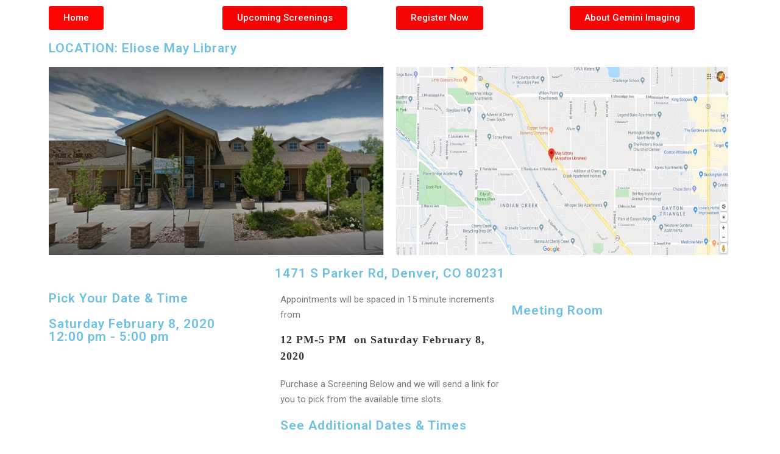

--- FILE ---
content_type: text/css
request_url: https://geminiimaging.net/wp-content/uploads/elementor/css/post-1412.css?ver=1677269077
body_size: 953
content:
.elementor-1412 .elementor-element.elementor-element-1903c67 .elementor-button{background-color:#FF0404;}.elementor-1412 .elementor-element.elementor-element-f9cc25a .elementor-button{background-color:#F70202;}.elementor-1412 .elementor-element.elementor-element-dc4b4c0 .elementor-button{background-color:#F50505;}.elementor-1412 .elementor-element.elementor-element-0953d71 .elementor-button{background-color:#F50505;}.elementor-1412 .elementor-element.elementor-element-aed6a70{text-align:center;}.elementor-1412 .elementor-element.elementor-element-5acb2a3 .elementor-testimonial-wrapper{text-align:center;}.elementor-1412 .elementor-element.elementor-element-8f90524{color:#F10606;}.elementor-1412 .elementor-element.elementor-element-1c118a4 > .elementor-widget-container{border-style:solid;}.elementor-1412 .elementor-element.elementor-element-6b1c148 > .elementor-widget-container{box-shadow:-22px 27px 10px 0px rgba(0,0,0,0.5);}.elementor-1412 .elementor-element.elementor-element-4860f51 > .elementor-widget-container{border-style:solid;}

--- FILE ---
content_type: text/css
request_url: https://geminiimaging.net/wp-content/themes/Gemini-Imaging-Group/style.css?ver=4.20.0
body_size: 39769
content:
/* 
 Theme Name:   Gemini Imaging Group
 Theme URI:    
 Description:  Developed By Martiel Beatty
 Author:       MB2DevAdmin
 Author URI:   https://martielbeatty.com
 Template:     Divi
 Version:      2.0.1
 License:      GNU General Public License v2 or later
 License URI:  http://www.gnu.org/licenses/gpl-2.0.html

 /* == JBK ==
--------------------------------------------*/
:root {
--black:black;
--red:red;
--red-1:#ca2f17;
  }


  body {
    /*overflow-x: hidden;*/
    font-size: 15px!important;
    font-family: AvenirLTStdLight;
   }

/* SCROLLBAR */
body::-webkit-scrollbar-track
{
  -webkit-box-shadow: inset 0 0 6px rgba(0,0,0,0.3);
  background-color: #F5F5F5;
}
body::-webkit-scrollbar
{
  width: 4px;
  background-color: #F5F5F5;
  
}
body::-webkit-scrollbar-thumb
{
  background-color: #000000;
  min-height: 200px;
}
body::-webkit-scrollbar-thumb:hover {background-color: #ca2f17 !important;}
/* END SCROLLBAR */


.padd-null {
    padding: 0!important;
}

.marg-null {
    margin: 0!important;
}


.padd-bottom-null {
    padding-bottom:0!important;
   }

h1, h2, h3, h4, h5, h6 {
    clear: both;
    font-family: Lora;
    margin: 0 0 20px;
    line-height: 1.5;
    padding: 0;
}


h1 {font-size: 64px; line-height: 74px;}
h1, h2, h3 {letter-spacing: 0;}
h1, h2, h3 {letter-spacing: 2px; font-weight: 700;}


/*Menu*/
#top-menu li {
       
    padding-right: 25px;
    /*margin-bottom: 22px;*/
}


#top-menu .current-menu-item a{
-webkit-box-shadow: 0 -3px 0 0 #012f70 inset;
		box-shadow: 0 -3px 0 0 #012f70 inset;   
		  	color: #444;   
}

.et_menu_container {
   /* max-width: 78%!important;*/
}
#top-menu a {
		
		color: #444;     
		display: block;
		position: relative;
		text-transform: uppercase;
		font-weight: 700;     
		padding: 0;     
		outline: none; 
		text-decoration: none;     
		line-height: 55px; 
		font-size: 14px; 
		font-family: Lora;
		    margin-bottom: 20px;
}


/*Sub Menu*/

.nav li ul {
    padding: 0px 0!important;
}


.sub-menu,#top-menu li li {
	padding: 0!important;
}
#top-menu li li a {
    width: 240px;
    padding: 0px 15px;
    margin-bottom: 0;
}

.logo_container a {
    box-shadow: none!important;
}

.et_header_style_left #et-top-navigation nav>ul>li>a, 
.et_header_style_split #et-top-navigation nav>ul>li>a {
    padding-bottom: 0px;
}


.homepage-wrapper-1 {  }

.homepage-wrapper-1 .et_pb_column:last-child {

    padding: 50px;
    background: #cc2412;
    color: white;
}

.homepage-wrapper-1 .et_pb_column  h1, 
.homepage-wrapper-2 .et_pb_column  h1,
.homepage-wrapper-4 .et_pb_column  h1,
.web-based-log-in-wrapper .et_pb_column  h1
{
    font-size: 60px;
    margin: 0 0 13px; color: #fff; line-height: 1.15;
}


.homepage-wrapper-1 .et_pb_column h4, 
.homepage-wrapper-1 .et_pb_column p,

.homepage-wrapper-2 .et_pb_column h4, 
.homepage-wrapper-2 .et_pb_column p,

.homepage-wrapper-4 h4,
.homepage-wrapper-4 p,

.homepage-wrapper-9 p

{
		margin: 0 0 14px;
		font-size: 20px;
		line-height: 1.55;
		font-family: Lato;
		color: white;
}

 .homepage-wrapper-1 .et_pb_column:first-child{
    background: url(https://geminiimaging.net/wp-content/uploads/2018/09/160714145818117.jpg);
    background-repeat: no-repeat;
    background-size: cover;
        background-position: center;

}


.homepage-wrapper-2 .et_pb_column:first-child {
    padding: 50px;
       background-color: rgba(201, 82, 64, 1);
    color: white;
}


 .homepage-wrapper-2 .et_pb_column:last-child{
    background: url(https://geminiimaging.net/wp-content/uploads/2018/10/services-1-1.jpg);
    background-repeat: no-repeat;
        background-size: cover;
        background-position: center;
}

.homepage-wrapper-2 .et_pb_column h1:after {
-webkit-box-shadow: 0 2px 0 0 #fff inset;
    box-shadow: 0 2px 0 0 #fff inset;
    content: '';
    clear: both;
    width: 60px;
    display: table;
    height: 4px;
    line-height: 2px;
    overflow: hidden;
    top: 0;
}
.homepage-wrapper-2 .et_pb_column h1 {
	    padding-bottom: 2px;
}

/*Buttons*/
/* Buttons */

.btBtn  {
	cursor: pointer;
    display: inline-block;
	font-weight: 700;
	letter-spacing: 1px;
	font-size: 12px;
    position: relative;
	padding: 10px;
	line-height: 1;
	transition: all 500ms ease;
	.btIco .btIcoHolder em, button {
		transition: all 500ms ease;
		font-size: inherit;
		line-height:inherit;
	}
	.btIco {
		display: inline-block;
	}
	.btnInnerText {
		display: inline-block;
		font-size: inherit;
		line-height:inherit;
	}
}

.btBtn.btnFullWidth .btnInnerText {
	float: none;
}

.btBtn.btnRightPosition {
	.btIco {
		float: right;
		margin-left: 10px;
	}
}

.btBtn.btnLeftPosition{
	.btIco {
		float: left;
		margin-right: 10px;
	} 
	.btnInnerText {
		float: right;
	}
}

.btBtn.btnRightPosition .btIco:before, .btBtn.btnLeftPosition .btIco:before {
    border-radius: 0;
}

.btTextCenter .btBtn.btnFullWidth, .btTextLeft .btBtn.btnFullWidth, .btTextLeft .btBtn.btnFullWidth {
    margin: 0 0 20px;
}

.btnExtraSmall {
	font-size: 11px;
	padding: 10px 20px;
	text-transform: uppercase;
}

.btnSmall {
	font-size: 12px;
	padding: 13px 26px;
	text-transform: uppercase;
}

.btnMedium {
	font-size: 14px;
	padding: 15px 30px;
}

.btnBig {
	font-size: 16px;
	padding: 20px 40px;
}



.btnNormalWidth {
	display: inline-block;
}

.btnFullWidth {
	width: 100%;
}

.btTextLeft .btBtn:not(.btnFullWidth) {
	margin-right: 15px;
}

.btTextRight .btBtn:not(.btnFullWidth) {
	margin-left: 15px;
}

.btTextCenter .btBtn {
	margin-left: 15px;
	margin-right: 15px;
}
.btDarkSkin a, .btLightSkin .btDarkSkin a {
    color: #fff;
}

.btnFilledStyle.btnAccentColor, .btnOutlineStyle.btnAccentColor:hover {
    background-color: #012f70;
    border: 2px solid #012f70;
}

.btnWhitebg {
    background-color: white!important;
}
.btnWhitebg  span {
    color: black!important;
}

.btnFilledStyle.btnAccentColor span, .btnOutlineStyle.btnAccentColor:hover span, .btnFilledStyle.btnAccentColor span:before, .btnOutlineStyle.btnAccentColor:hover span:before, .btnFilledStyle.btnAccentColor a, .btnOutlineStyle.btnAccentColor:hover a, .btnFilledStyle.btnAccentColor .btIco a:before, .btnOutlineStyle.btnAccentColor:hover .btIco a:before, .btnFilledStyle.btnAccentColor button, .btnOutlineStyle.btnAccentColor:hover button {
    color: #fff !important;
}
.btBtn .btnInnerText {
    display: inline-block;
    font-size: inherit;
    line-height: inherit;
        color: white;
}



.btnFilledStyle.btnAlternateColor, .btnOutlineStyle.btnAlternateColor:hover {
    background-color: #cc2412;
    border: 2px solid #cc2412;
}



body {
    font-family: Lato;
    font-size: 13px;
    font-weight: 400;
    line-height: 1.7;
    background-size: cover;
    background-attachment: fixed;
}


/*Four Column*/

.homepage-wrapper-3 h4{
	letter-spacing: 1px;
	margin: 0 0 16px;     
	font-size: 25px; 
	font-family: Lato;
	line-height: 1.55;
	clear: both;
	color: #fff;
}

.homepage-wrapper-3 p{
    text-align: left;
        color: #fff;
        font-size: 13px;
}

.homepage-wrapper-3 .et_pb_column,
.homepage-wrapper-4 .et_pb_column{
    padding: 0 45px;
}

.homepage-wrapper-3 .et_pb_column:before {
    /* display: block; */
    position: absolute;
    line-height: inherit;
    left: 14%;
    top: -32px;
    /* bottom: 0; */
    /* right: 0; */
    text-align: center;
    /* color: inherit; */
    /* z-index: 1; */
    -webkit-transition: all 400ms ease;
    -moz-transition: all 400ms ease;
    transition: all 400ms ease;
    -webkit-transform-style: preserve-3d;
    -moz-transform-style: preserve-3d;
    -ms-transform-style: preserve-3d;
    transform-style: preserve-3d;
    -webkit-transform: translate3d(.001em,.001em,0);
    -moz-transform: translate3d(.001em,.001em,0);
    -ms-transform: translate3d(.001em,.001em,0);
    transform: translate3d(.001em,.001em,0);
    color: #fff;
    font-size: 40px;
    /* color: #012f70; */
    font-family: "Font Awesome 5 Free";
    content: "\f530";
    background: #cc2412;
    width: 80px;
    height: 80px;
    font-weight: 600;
    border-radius: 50%;
    line-height: 80px;
}

.homepage-wrapper-4 h1,
.homepage-wrapper-4 p {color: #444!important;}

.homepage-wrapper-4 p { padding: 0!important;     font-size: 22px;}


.homepage-wrapper-4 .et_pb_column:last-child {
   /* background: url(https://geminiimaging.net/wp-content/uploads/2016/03/people-1.jpg);*/
    background-repeat: no-repeat;
    background-size: cover;
     display: flex; 
     align-items: center; 
     align-content: center; 
     text-align: center; 
    /* border: solid red 1px; */
    background-size: cover;
    background-position: center;
    padding: 0!important;
}

.homepage-wrapper-4 h1:before{
content: '';
    width: 60px;
    display: table;
    height: 3px;
    line-height: 2px;
    overflow: hidden;
    -webkit-box-shadow: 0 2px 0 0 #012f70 inset;
    box-shadow: 0 2px 0 0 #012f70 inset;
    text-align: left;
    margin: 0;
    padding-bottom: 18px;
}


.homepage-wrapper-4 ul {
padding: 0;
overflow: hidden;
}

.homepage-wrapper-4 ul li {
    width: 50%;
    float: left;
    display: inline;
    line-height: 80px;

}
.homepage-wrapper-4 ul li i{
    font-size: 33px;
    line-height: 41px;
    color: #012f70;
    margin-right: 0.3em;
}
.homepage-wrapper-4 ul li span {
    font-size: 16px;
    margin: 0 0 10px;
    line-height: 1.35;
    clear: none;
    font-family: Lora;
    font-weight: 600;
    letter-spacing: 0;
    top: -5px;
    position: relative;

}

.homepage-wrapper-4 .et_pb_column:last-child .et_pb_code_inner {
    position: absolute;
    left: 33%;
}

.homepage-wrapper-5 {

}

.homepage-wrapper-5 .et_pb_column {
    padding: 20px 30px 80px;
}


.homepage-wrapper-5 p{
    font-size: 26px;
    color: white;
    margin-bottom: 15px;
    height: 125px;
}


/*Map*/

.btGoogleMapsWrap {
/*	width: 325px;*/
	width: 30%;
	padding: 0 25px;
	position: relative;
	-webkit-transition: all 300ms ease;
	-moz-transition: all 300ms ease;
	transition: all 300ms ease;
	background: #c94632;
	color: #fff;
	position: absolute;
	top: -632px;
	bottom: 0;
	left:0;
	/*left: 9%;*/
}
.btWorkingHoursInnerRow {
    padding: 16px 0 22px;
}

.btGoogleMapsWrap .btWorkingHoursInnerRow:first-child {
    border-top: none;
}

.btWorkingHoursInnerTitle {
    font-weight: 700;
    text-transform: uppercase;
    width: 45%;
}

.btWorkingHoursInnerContent {
    font-weight: 300;
    width: 55%;
}
.btWorkingHoursInnerTitle, .btWorkingHoursInnerContent {
    float: left;
    line-height: 1.2;
    text-align: left;
}

.homepage-wrapper-6 {
	    position: relative;
}

.homepage-wrapper-6 h3{
    color: white;
    padding: 30px 0 0px;
    font-size: 25px;
    text-align: center;
}

.btWorkingHoursInnerRow {
    border-top: 1px solid rgba(255,255,255,.1);
}

.btWorkingHoursInnerRow:first-child {
    border-top: none;
}

.homepage-wrapper-6 .cnt-address {
    height: 100%;
    margin-left: 50px;
    color: white!important;
}

.homepage-wrapper-6 .btWorkingHoursInner {
	margin-bottom: 25px;
}

.homepage-wrapper-6 i {
	    font-size: 38px;
    float: left;
}

/*.homepage-wrapper-6 {
    height: 100%;
    margin-left: 50px;
}*/

.homepage-wrapper-6 .et_pb_map {
     height: 631px;
}

.homepage-wrapper-6 .cnt-info-wrapper {
	    overflow: hidden;
    padding: 20px 0 12px;
}
.cnt-info-wrapper a {
    color: white!important;
}


#footer-bottom {
    padding: 15px 0 5px;
    background-color: #1f1f1f;
    background-color: rgba(0,0,0,.32);
    background: #cc2412!Important;
    border-top: #c95240 4px solid;
    
}

#footer-info {
color: white!important;
}


.homepage-wrapper-8{
    background: #1d1f27;
}
.homepage-wrapper-8 ul li a {
    color: white;
}
.homepage-wrapper-8 ul {
    list-style: none;
    font-weight: bold;
    text-decoration: underline;
    padding-left: 0;
}


.homepage-wrapper-8 input[type="text"]

{
background-color: rgba(255,255,255,.075);
    padding: 0 10px;
    height: 42px;
    width: 86%;
    display: block;
    color: #fff;
    font-family: Lora;
    line-height: 44px;
    font-weight: 300;
    border: none;
    box-shadow: 0 0 0 2px transparent inset;
    outline: none;
    font: inherit;
    background: rgba(255,255,255,.075);
    font-size: 15px;
    float: left;
}


 .homepage-wrapper-8 button{
width: 42px;
    height: 42px;
    background: #012f70;
    border: 0;
    float: right;
    /* margin: -42px -42px 0 0; */
    cursor: pointer;
}

 .homepage-wrapper-8 button:before {
    font-family: "Font Awesome 5 Free";
    content: "\f002";
    display: inline-block;
    color: #FFF;
    font-weight: 900;
}

 .homepage-wrapper-8  h4 {
    margin: 0 0 17px;
    font-weight: 400;
    font-size: 20px;
    line-height: 1.3;
    font-family: Lato;
    color: white;
}

 .homepage-wrapper-8 h4:after {

    content: ' ';
    clear: both;
    width: 30px;
    display: block;
    height: 2px;
    margin: 10px 0 0;
    background-color: #012f70;
}




#footer-info a {
    color: white;
    text-decoration: underline;
}


.homepage-wrapper-9 .et_pb_column:first-child {
    /*background: url(https://geminiimaging.net/wp-content/uploads/2018/09/growth-concept.jpg);*/
    background: url(https://geminiimaging.net/wp-content/uploads/2018/09/Grow-your-practice.png);
    background-repeat: no-repeat;
    /*background-size: cover;*/
    /* display: flex; */
    /* align-items: center; */
    /* align-content: center; */
    /* text-align: center; */
    /* border: solid red 1px; */
/*    background-size: 100% 100%;
    background-position: center;*/
        /*background-position: center;*/
    background-size: contain;
    background-repeat: no-repeat;


}

.homepage-wrapper-9 p,
.contact-us-form-wrapper p{
    color: #222;
    font-size: 18px;
}

.homepage-wrapper-9 h2,
.contact-us-form-wrapper h2{
    font-size: 35px;
    margin: 0 0 30px;
    letter-spacing: 0;
    line-height: 1.15;
    color: #222;
}

 .homepage-wrapper-9 .et_pb_column:last-child,
 .contact-us-form-wrapper .et_pb_column:first-child{
    padding: 50px 30px;
}

 .homepage-wrapper-9 input[type="text"],
 .homepage-wrapper-9 input[type="email"],
 .homepage-wrapper-9 input[type="number"],
 .homepage-wrapper-9 textarea,

 .contact-us-form-wrapper input[type="text"],
 .contact-us-form-wrapper input[type="email"],
 .contact-us-form-wrapper input[type="number"],
 .contact-us-form-wrapper textarea
 {
background-color: rgba(0,0,0,.07)!important;
    padding: 15px 20px!important;
    height: 44px;
    width: 100%!important;
    display: block!important;
    font-family: Lora!important;
    font-size: 15px!important;
    line-height: initial;
    font-weight: 300!important;
    border: none!important;
    -webkit-box-shadow: 0 0 0 2px transparent inset!important;
    box-shadow: 0 0 0 2px transparent inset!important;
    -webkit-appearance: none!important;
    border-radius: 0!important;
 }

  #CF5b98d0329147b_1-row-1{
    margin-top: 23px;
}



    .homepage-wrapper-9 h2:after { 
        content: ' ';
    clear: both;
    width: 60px;
    display: block;
    height: 2px;
    margin: 10px 0 0;
    background-color: #012f70;}


.contact-us-form-wrapper h2:after { 
        content: ' ';
    clear: both;
    width: 60px;
    display: block;
    height: 2px;
    margin: 10px 0 0;
    background-color: #cc2412;}




      .homepage-wrapper-9 .btn-default,
      .contact-us-form-wrapper .btn-default  {
    cursor: pointer!important;
    display: block!important;
    padding: 1.1em 2.5em!important;
    border: none!important;
    font-size: 14px!important;
    line-height: 1!important;
    width: auto!important;
    font-weight: 700!important;
    text-transform: uppercase!important;
    color: #fff!important;
    background-color: #012f70!important;
    -webkit-transition: all 300ms ease!important;
    -moz-transition: all 300ms ease!important;
    transition: all 300ms ease!important;
    width: 100%!important;
}


.parsley-required {
    display: none;
}

  .homepage-wrapper-9 .caldera-grid label {
  	font-size: 13px;
  }


  .topBar {
    font-size: 12px;
    line-height: 43px;
    border-bottom: solid rgba(0,0,0,.1) 1px;
}

.topBar a {
    overflow: hidden;
    color: #012f70;
    margin-right: 15px;
}

.topBar i{
    color: #012f70;
    font-size: 17px;
    margin-right: 4px;
}
.topBar img {
width: 7%;
    position: relative;
    top: 9px;
}
 .btIconWidgetIcon{
    float: right;
    position: relative;
    top: 7px;
}
.btIconWidgetIcon i{
    color:rgba(68,68,68,.5);
}


.btIconWidgetIcon a{

    margin-right: 12px;
}

.et_header_style_split #et-top-navigation {
        padding-top: 21px;
}

/*#logo {
        width: 100%;
}*/

.homepage-wrapper-4 .et_pb_column_1_2:first-child{
    display: flex;
    flex-wrap: wrap;
    align-items: center;
    align-content: center;
}




/*Contact Page*/
.contact-us-form-wrapper {

}
.contact-us-form-wrapper .et_pb_column:last-child
{
background: url(https://geminiimaging.net/wp-content/uploads/2018/10/carotid-ultrasound.jpg);
    background-repeat: no-repeat;
    background-position: center;
    background-size: cover;
}

.contact-us-wrapper-1 h1 {
    font-size: 60px;
    margin: 0 0 13px;
    color: white;
}


.contact-us-wrapper-1 .et_pb_column:first-child{
    background-color: rgba(204, 36, 18, 1);
    color: white;     padding: 0 30px;
}

.contact-us-wrapper-1 .et_pb_column:last-child{
    background-color: rgba(201, 82, 64, 1);
     color: white;     padding: 0 30px;
}

.contact-us-wrapper-1 h1:after {
    content: '';
    clear: both;
    width: 60px;
    display: table;
    height: 2px;
    line-height: 2px;
    overflow: hidden;
    box-shadow: 0 2px 0 0 #444 inset;
    margin-top: 7px;
    }

.contact-us-wrapper-1 p {
margin: 0 0 16px;
font-size: 20px;
    font-family: Lato;
    line-height: 1.55;
    clear: both;
    color: white
}


    .contact-us-wrapper-1  {color: #fff;
        font-size: 41px;
    line-height: 41px;
}


 .contact-us-wrapper-1  h4{
        font-size: 14px;
        font-weight: bold;
    margin: 0 0 10px; line-height: 1.35; color: #fff;     font-family: Lora;
    }

.contact-us-wrapper-1 .title {

    margin-left: 13px
}

.contact-us-wrapper-1 .title,
.contact-us-wrapper-1 span
 {
    float: left;
}

.contact-us-wrapper-1 .sTxt {

    
    display: block;
    float: left;
    padding: 12px;
    width: 33%; 
}


/*END*/



#main-header .container {    width: 100%!important;}





/*Testimonial*/

.testimonial-wrapper h2 {
        font-size: 35px;
    margin: 0 0 5px;
    letter-spacing: 0;     clear: both;
    font-family: Lora;
}
 
 .testimonial-wrapper h3{
    margin: 0 0 14px;
    font-size: 18px;
        font-family: Lato;
    
    line-height: 1.55;
    clear: both;
 }

.testimonial-icons-wrapper .circle {
    border-radius: 50%;
    display: inline-block;
    text-align: center;
    vertical-align: middle;
    -webkit-transition: all .3s ease;
    -moz-transition: all .3s ease;
    transition: all .3s ease;
    font-weight: 400;
    /* -webkit-transform: rotate3d(0,0,1,50deg); */
   /* -moz-transform: rotate3d(0,0,1,50deg);
    -ms-transform: rotate3d(0,0,1,50deg);*/
    /* transform: rotate3d(0,0,1,50deg); */
    background: #012f70;
    overflow: hidden;
    width: 80px;
    height: 80px;
    text-align: center;
    line-height: 95px;
 }

 .testimonial-icons-wrapper i {
    font-size: 38px;
    color: #fff;
    line-height: 78px;
 }

 .testimonial-icons-wrapper .circle:hover 
{
    background: white;
    border: solid #0cb8b6 1px ;
    
}

 .testimonial-icons-wrapper .circle:hover i{
    color: #012f70;
 }

.aboutus-wrapper .et_pb_column:first-child{
background-color: rgba(204, 36, 18, 1)!important;
}

.aboutus-wrapper .et_pb_column:last-child {
   background: url(https://geminiimaging.net/wp-content/uploads/2018/10/455248031.jpeg)!important;

    background-repeat: no-repeat;
    background-size: cover!important;
    background-position: center;
}

.aboutus-column-wrapper .et_pb_column:before 
{
    background: #012f70!important;
}

.aboutus-column-wrapper .btWorkingHoursInnerTitle, 
.aboutus-column-wrapper .btWorkingHoursInnerContent {
    color: white!important;
}

.homepage-wrapper-3 .et_pb_column:nth-child(1):before {
    content: "\f530";
}
.homepage-wrapper-3 .et_pb_column:nth-child(2):before {
        content: "\f0c2";
}
.homepage-wrapper-3 .et_pb_column:nth-child(3):before {
       content: "\f086"; 
}
.homepage-wrapper-3 .et_pb_column:nth-child(4):before {
     content: "\f017";   
}

/*Services*/

.service-wrapper-1 .et_pb_column:first-child{
background-color: rgba(204, 36, 18, 1)!important;
}

.service-wrapper-1 .et_pb_column:last-child {
background: url(https://geminiimaging.net/wp-content/uploads/2018/10/hero-landscape-visiting-doctors_getty.jpeg)!important;
background-repeat: no-repeat;
/*background-size: 100% 100%!important;*/
    background-size: cover;
    background-position: center!important;
    background-attachment: scroll;
}


/*Service Page */
/*Icon Setting*/
.service-wrapper h1 {font-size: 58px!important; line-height: 74px;}
.service-wrapper .circle{width: 120px; height: 120px; line-height: 148px;}
.service-wrapper i {font-size: 59px; color: #fff;}
.service-wrapper .et_pb_code_inner{margin-bottom: 15px;}
.service-wrapper strong{font-size: 21px;}

/*Page Code*/

.service-wrapper-2 .et_pb_column  h1 {color: white;}
.service-wrapper-2 .et_pb_column:first-child {
background:url(https://geminiimaging.net/wp-content/uploads/2018/10/medical_medicalproducts_ultrasound_1.jpg);
background-repeat: no-repeat; 

/*    background-size: cover;
    background-position: center;
    background-attachment: scroll;*/

        background-size: cover;
    background-position: center!important;
 }


.service-wrapper-2 .et_pb_column:last-child {background-color: rgba(201, 82, 64, 1); padding: 50px;
   color: white;
}

.service-wrapper-3 .et_pb_column:last-child { background: 
url(https://geminiimaging.net/wp-content/uploads/2018/10/Best-Mobile-Ultrasound-Technician.jpg); 
background-repeat: no-repeat; 

        background-size: cover;
    background-position: center!important;


}
.service-wrapper-3 .et_pb_column:first-child{    padding: 50px;}




.service-wrapper-4 .et_pb_column  h1 {color: white;}
.service-wrapper-4 .et_pb_column:first-child {
background:url(https://geminiimaging.net/wp-content/uploads/2018/10/medicalbilling.jpg);
background-repeat: no-repeat;         background-size: cover;
    background-position: center!important; }
.service-wrapper-4 .et_pb_column:last-child {background-color: rgba(204, 36, 18, 1); padding: 50px;
   color: white;
}



.service-wrapper-5 .et_pb_column:last-child { background: 
url(https://geminiimaging.net/wp-content/uploads/2018/10/ultrasound-equipment-in-blue-room.jpg);
background-repeat: no-repeat;
        background-size: cover;
    background-position: center!important;
    }

.service-wrapper-5 .et_pb_column:first-child{    padding: 50px;}


/*Our Team*/
/*Icons Code*/
.ourteam-wrapper .circle{    width: 42px;    height: 42px;    line-height: 27px;}
.ourteam-wrapper i {font-size: 21px;    color: #fff;    line-height: 42px}
.ourteam-wrapper .et_pb_code_inner{margin-bottom: 25px;}

/*Common Code*/
.ourteam-wrapper h2{ font-size: 35px; margin: 0 0 12px; letter-spacing: 0; } 
.ourteam-wrapper h4{    font-size: 18px;}
.ourteam-wrapper p {font-family: Lato; line-height: 1.55;  font-size: 19px;}
.ourteam-wrapper .et_pb_column{padding: 50px;}
.ourteam-wrapper h2, .ourteam-wrapper h4 {color: white;}

/*Wrapper Started*/


.ourteam-wrapper-1 .et_pb_column:last-child { 
background: url(https://geminiimaging.net/wp-content/uploads/2018/10/how-to-win-a-game-of-chess-in-two-moves.jpg);
background-repeat: no-repeat; 
background-size: cover;
    background-position: center;}
.ourteam-wrapper-1 .et_pb_column:first-child {
    background-color: rgba(204, 36, 18, 1); color: white;
}




.ourteam-wrapper-2 .et_pb_column:first-child { 
background: url(https://geminiimaging.net/wp-content/uploads/2018/10/Echocardiography-cardiac-ultraound.jpg);  
background-repeat: no-repeat; 
background-size: cover;
    background-position: center;
}
.ourteam-wrapper-2 .et_pb_column:last-child {
background-color: rgba(201, 82, 64, 1); color: white;
}


.ourteam-wrapper-3 .et_pb_column:last-child { 
background: url(https://geminiimaging.net/wp-content/uploads/2018/10/12240537-ultrasound.png);
background-repeat: no-repeat; 
background-size: cover;
    background-position: center;}
.ourteam-wrapper-3 .et_pb_column:first-child {
    background-color: rgba(204, 36, 18, 1); color: white;
}



.ourteam-wrapper-4 .et_pb_column:first-child { 
background: url(https://geminiimaging.net/wp-content/uploads/2018/10/work_team.jpg);
background-repeat: no-repeat; 
background-size: cover;
    background-position: center;
}
.ourteam-wrapper-4 .et_pb_column:last-child {
background-color: rgba(201, 82, 64, 1); color: white;
}

/*Web Based Page*/

.web-based-log-in-wrapper h2:after {
    box-shadow: 0 2px 0 0 #012f70 inset;
    content: '';
    clear: both;
    width: 60px;
    display: table;
    height: 4px;
    line-height: 2px;
    overflow: hidden;
    top: 0;
    margin-left: 50%;
}

.web-based-log-in-wrapper .et_pb_column:first-child .et_pb_image_wrap{
    border-radius: 50%;
    border: 3px solid white;
    overflow: hidden;}


.web-based-log-in-wrapper h2 {
    font-size: 39px;
    margin: 0 0 40px;
    letter-spacing: 0;
    color: white;
}

.web-based-log-in-wrapper .et_pb_column:first-child{padding: 50px;}

/*.web-based-log-in-wrapper .et_pb_column:first-child .et_pb_image_wrap{

    -webkit-transition: color 300ms ease;
    -moz-transition: color 300ms ease;
    transition: color 300ms ease;
}
.web-based-log-in-wrapper .et_pb_column:first-child .et_pb_image_wrap:hover{
    background: rgba(0,0,0,.8);
}
*/

/*Franchise Section*/
.franchise-header {
    padding: 14px 0!important;
    border-bottom: 10px solid #e63022;
}


.franchise-wrapper-1 {background-image: url(https://geminiimaging.net/wp-content/uploads/2018/09/banner.jpg);
    width: 100%;
    min-height: 834px;
    background-size: cover;
    background-repeat: no-repeat}

.franchise-wrapper-1 h1{
font-size: 65px;
    text-transform: uppercase;
    color: #2e3192;
    text-shadow: 2px 2px #000;
    letter-spacing: 4px;
    padding-top: 40%;
    font-family: 'PT Sans', sans-serif;
    font-weight: 600;}

        .franchise-wrapper-1-wrapper {
        	padding: 0!important;
        }


        .franchise-wrapper-1-wrapper a{
    background-color: #ca2a26;
    border-top: 1px solid #ec7067;
    border-right: 1px solid #ec7067;
    border-left: 1px solid #ec7067;
    border-bottom: 1px solid #ec7067;
    outline: 1px solid #ec7067;
    color: #fff;
    display: block;
    font-size: 28px;
    font-weight: 800;
    margin: 30px auto;
    padding: 20px 26px;
    position: relative;
    text-align: cente;
    text-decoration: none;
    text-transform: uppercase;
    transition: all 0.1s ease 0s;
    width: 350px;
    text-align: center;
    font-family: 'Lato', sans-serif;
}


/*										.franchise-wrapper-1-wrapper h1 {
										font-size: 65px;
										    text-transform: uppercase;
										    color: #2e3192;
										    text-shadow: 2px 2px #000;
										    letter-spacing: 4px;
										    text-align: center;
										    font-family: 'PT Sans', sans-serif;
										    font-weight: 900;
										}*/

.franchise-wrapper-2 h1 {
    font-family: 'PT Sans', sans-serif;
    font-size: 32px;
    color: #2e3192;
    font-weight: 600;
    margin: 30px 0px 10px 0px
}

.franchise-wrapper-2 p{
    font-size: 20px;
    line-height: 30px;
    color: #231f20;
    padding-bottom: 20px;
}
.franchise-wrapper-2 { padding: 0!important; }

.franchise-mission-box {
    background-image: url(https://geminiimaging.net/wp-content/uploads/2018/09/GeminiImaging-FranchiseSite-02-1.jpg);
    width: 100%;
    min-height: 662px;
    background-size: 80%;
    background-repeat: no-repeat;
    padding: 0!important;
}

.franchise-mission-box .mission {
    width: 100%;
    background-color: rgba(202, 42, 38,0.7);
}

.franchise-mission-box .mission h1, .franchise-mission-box .mission p {
    width: 78%;
    margin: 0 auto!important;
}

.franchise-mission-box .mission h1 {
    color: #fff;
    font-family: 'PT Sans', sans-serif;
    font-size: 32px;
    font-weight: 600;
    padding: 0!important;
    margin: 0; 
}

.franchise-mission-box .mission p {
    text-align: center;
    font-size: 18px;
    text-transform: uppercase;
    font-weight: bold;
    line-height: 30px;
    color: #fff;
}


.franchise-mission-box .mission_one {
    width: 100%;
    float: left;
    background-color: rgba(255, 255, 255,0.8);
    padding: 0;
    position: absolute;
    bottom: 0;
}

.franchise-mission-box .mission_one h1 {
    color: #2e3192;
    font-family: 'PT Sans', sans-serif;
    font-size: 32px;
    font-weight: 600;
    padding: 0;
    margin: 0;
    letter-spacing: 0;
}

/*			.franchise-concept {
			width: 100%;
			
			float: left;
			background-color: #2e3192;
			padding-bottom: 10px;
			}
			*/

/*.franchise-concept {
    text-align: center;
    font-size: 24px;
    margin: 30px 0px 20px 0px;
    color: #fff;
    text-transform: capitalize;
        font-family: 'PT Sans', sans-serif;
            font-weight: 600;

        }*/
.franchise-concept {
	background-color: #2e3192;
	padding: 0!important;
}
.franchise-concept h1 {
			font-size: 24px;
			color: #fff;
			text-transform: capitalize;
			padding: 0!important;
			margin: 0!important;
			font-family: 'PT Sans', sans-serif;
			font-weight: 800;
			letter-spacing: 0;
			}

			.franchise-concept p {
			font-size: 20px;
			text-align: left;
			line-height: 28px;
			color: #fff;
			margin-bottom: 5px;
			}
.franchise-ice-cream-wrapper {
	background-image: url(https://geminiimaging.net/wp-content/uploads/2018/09/GeminiImaging-FranchiseSite-03.jpg);
	background-size: 80%; 
	background-repeat: no-repeat;
	min-height: 355px;
/*	
	width: 100%;
	min-height: 355px;
	background-size: cover;
	*/
}


.franchise-ice-cream-h1-wrapper {
    background-color: rgba(255, 255, 255,0.8);
    padding: 0!important;
    position: absolute;
    bottom: 0;
}

.franchise-ice-cream-h1-wrapper h1 {
    color: #2e3192;
    padding: 0;
    font-family: 'PT Sans', sans-serif;
    font-size: 32px;
    margin: 0;
}

.franchise-four-column {
    width: 100%;
    background: #2e3192;
    border: 1px solid #fff;
    padding: 0!important;
}

.franchise-four-column h2{
    color: #fff;
    font-size: 24px;
    text-transform: uppercase;
    margin-bottom: 0px;
    font-family: 'PT Sans', sans-serif;
    font-weight: 600;
    text-align: center;
    letter-spacing: 0;
    padding: 25px 0px 15px 0px;
}
.franchise-four-column p{
    padding: 0px 15px 0px 15px;
    color: #cfd1d2;
    margin-bottom: 0px;
    line-height: 25px;
    text-align: center;
}

.franchise-four-column .btn{
	    background: #ca2a26;
    border-top: 1px solid #ec7067;
    border-right: 1px solid #ec7067;
    border-left: 1px solid #ec7067;
    border-bottom: 1px solid #ec7067;
    outline: 1px solid #ec7067;
    color: #fff;
    display: block;
    font-size: 19px;
    font-weight: 800;
    margin: 25px auto;
    padding: 10px 26px;
    position: relative;
    text-align: cente;
    text-decoration: none;
    text-transform: uppercase;
    transition: all 0.1s ease 0s;
    width: 240px;
}

.franchise-four-column .et_pb_column{   
    
    border-right: 1px solid #fff;
    border-left: 1px solid #fff;
}




.franchise-investment-wrapper {
    background-color: #373556;
    padding: 20px 0!important;
}

.franchise-investment-wrapper h1{
    color: #fff;
    letter-spacing: 0;
    padding: 0;
    margin: 0;
    font-family: 'PT Sans', sans-serif;
    font-size: 32px;
    font-weight: 600;
    line-height: 70px;
    text-transform: uppercase;
}

.franchise-contact-box {   
background-image: url(https://geminiimaging.net/wp-content/uploads/2018/09/GeminiImaging-FranchiseSite-04.jpg);
    background-repeat: no-repeat;
    padding: 0!important;
    background-size: 80% 101%;
    background-repeat: no-repeat;
}

.franchise-contact-box h1 {
    text-align: center;
    
    font-family: 'PT Sans', sans-serif;
    font-size: 32px;
    color: #2e3192;
    font-weight: 900;
        letter-spacing: 0;
        line-height: 1.5;
    padding: 0!important;
}

.franchise-contact-box p {
    font-size: 18px;
    padding: 20px 60px 0px 60px;
    margin-bottom: 0px;
    text-align: left;
    font-family: 'Lato', sans-serif;
        margin: 0 0 20px;
        color: black;
}

.franchise-contact-box h2{
    text-align: center;
    font-size: 30px;
    font-family: 'PT Sans', sans-serif;
    text-transform: uppercase;
    color: #000;
    font-weight: bold;
        margin: 30px 0px 20px 0px;
            letter-spacing: 0;
}

.franchise-contact-box h3{
    font-weight: 500;
    line-height: 32px;
    color: #000;
    font-size: 24px;
    text-align: center;
    margin-bottom: 0px !important;
    font-family: 'Lato', sans-serif;
    letter-spacing: 0;
}



.franchise-contact-box .contact-form {     
    background: #2E3192 !important;
    padding: 4% 1% 2% 2% !important;   }

.franchise-contact-box .contact-form input[type="text"],
.franchise-contact-box .contact-form input[type="phone"],
.franchise-contact-box .contact-form input[type="email"],
.franchise-contact-box .contact-form select,
.franchise-contact-box .contact-form textarea{
    background: #fff !important;
    margin-right: 10px;
    padding: 0 0 0 20px !important;
    z-index: 100;
    font-family: 'Lato', sans-serif !important;
    font-weight: 600!important;
    font-size: 18px !important;
    color: black!important;
    height: 44px;
    border: none;
    box-shadow: 0 0 0 2px transparent inset;
    -webkit-appearance: none;
}
.franchise-contact-box .contact-form textarea{ height: auto!important; }
.franchise-contact-box .contact-form::placeholder {	color: black;}

.franchise-contact-box .btn-default {
    margin: 30px auto 0 !important;
    background: red !important;
    width: 291px !important;
    padding: 16px 20px !important;
    font-size: 20px !important;
    border: 1px solid #fff !important;
    color: #fff!important;
    cursor: pointer!important;
    display: block!important;
    font-weight: 700!important;
    text-transform: uppercase;
    -webkit-transition: all 300ms ease;
    -moz-transition: all 300ms ease;
    transition: all 300ms ease;
    font-family: Lato;
}

.franchise-footer-box {
    width: 100%;
    float: left;
    background-color: #fff;
    border-top: 10px solid #e63022;
    margin: -8px 0px 30px 0px;
    padding: 0!important;
}

.franchise-footer-box h3{
    padding: 20px;
    font-size: 20px;
    color: #000;
    text-align: center;
    width: 100%;
    float: left;
    font-style: italic;
    margin-bottom: 0px;
    font-family: 'PT Sans', sans-serif;    letter-spacing: 0;
}

.franchise-footer-box img {
    text-align: center;
    display: block;
    margin: 20px auto;
        width: 355px; }

    .franchise-footer-box #link_web {
    font-weight: bold;
    color: #ca2a26;
    margin: 0px;
    padding: 0px;
    line-height: 30px;
    font-size: 20px;
}

    .franchise-footer-box a{
    color: #231f20;
    margin: 0px;
    padding: 0px;
    line-height: 30px;
    font-size: 20px; 
    text-decoration: none;    
     font-family: 'PT Sans', sans-serif;
}

.privacy-top-wrapper  {
        background-color: rgba(204, 36, 18, 1);
    color: white;
    padding: 0 30px;
}

.privacy-top-wrapper h1 {
    font-size: 60px;
    margin: 0 0 13px;
    color: white;
}

.privacy-wrapper b {
    font-family: Lora;
    font-size: 30px;
}

.privacy-top-wrapper h1:after {
    content: '';
    clear: both;
    width: 60px;
    display: table;
    height: 2px;
    overflow: hidden;
    box-shadow: 0 2px 0 0 #444 inset;
    margin-top: 19px;
    margin-left: 47%;
}
.gmnoprint.gm-bundled-control {
/*.gmnoprint:nth-child(1) {*/
      left: 97%!important;
 }


.shop-wrapper {
    padding: 0px 0 58px;
}

#shop-menu,
#shop-menu ul,
#shop-menu ul li,
#shop-menu ul li a {
  margin: 0;
  padding: 0;
  border: 0;
  list-style: none;
  line-height: 1;
  display: block;
  position: relative;
  -webkit-box-sizing: border-box;
  -moz-box-sizing: border-box;
  box-sizing: border-box;
}
#shop-menu:after,
#shop-menu  ul:after {
  content: ".";
  display: block;
  clear: both;
  visibility: hidden;
  line-height: 0;
  height: 0;
}
#shop-menu {
  width: auto;
  border-bottom: 3px solid #cc2412;
  font-family: Raleway, sans-serif;
  line-height: 1;
}
#shop-menu-wrapper {
  padding-bottom:0!important;
}
#shop-menu ul {
  background: #ffffff;
}
#shop-menu  ul > li {
  float: left;
}
#shop-menu.align-center ul {
  font-size: 0;
  text-align: center;
}
#shop-menu.align-center ul  li {
  display: inline-block;
  float: none;
}
#shop-menu.align-right  ul li {
  float: right;
}
#shop-menu.align-right  ul  li  a {
  margin-right: 0;
  margin-left: -4px;
}
#shop-menu ul li  a {
  z-index: 2;
  padding: 18px 25px 12px 25px;
  font-size: 15px;
  font-weight: 400;
  text-decoration: none;
  color: #444444;
  -webkit-transition: all .2s ease;
  -moz-transition: all .2s ease;
  -ms-transition: all .2s ease;
  -o-transition: all .2s ease;
  transition: all .2s ease;
  margin-right: -4px;
}
#shop-menu  ul  li.active  a,
#shop-menu  ul  li:hover  a,
#shop-menu  ul  li > a:hover {
/*   color: #ffffff; */
}
#shop-menu ul li a:after {
  position: absolute;
  left: 0;
  bottom: 0;
  right: 0;
  z-index: -1;
  width: 100%;
  height: 120%;
  border-top-left-radius: 8px;
  border-top-right-radius: 8px;
  content: "";
  -webkit-transition: all .2s ease;
  -o-transition: all .2s ease;
  transition: all .2s ease;
  -webkit-transform: perspective(5px) rotateX(2deg);
  -webkit-transform-origin: bottom;
  -moz-transform: perspective(5px) rotateX(2deg);
  -moz-transform-origin: bottom;
  transform: perspective(5px) rotateX(2deg);
  transform-origin: bottom;
}

#shop-menu ul li.active a:after,
#shop-menu ul li:hover a:after,
#shop-menu ul li  a:hover:after {
/*   background: #cc2412; */
}

#shop-menu ul li a:focus,
#shop-menu ul li a:active,
#shop-menu ul li a:hover{

/* 	  position: absolute;
  left: 0;
  bottom: 0;
  right: 0;
  z-index: -1; 
  width: 100%;
  height: 120%;*/
/* background: #cc2412;
  border-top-left-radius: 8px;
  border-top-right-radius: 8px;
  content: "";
  -webkit-transition: all .2s ease;
  -o-transition: all .2s ease;
  transition: all .2s ease;
  -webkit-transform: perspective(5px) rotateX(2deg);
  -webkit-transform-origin: bottom;
  -moz-transform: perspective(5px) rotateX(2deg);
  -moz-transform-origin: bottom;
  transform: perspective(5px) rotateX(2deg);
  transform-origin: bottom; */
	
	border-top-left-radius: 8px;
    border-top-right-radius: 8px;
    content: "";
    -webkit-transition: all .2s ease;
    -o-transition: all .2s ease;
    transition: all .2s ease;
    /* -webkit-transform: perspective(5px) rotateX(2deg); */
    /* -webkit-transform-origin: bottom; */
    -moz-transform: perspective(5px) rotateX(2deg);
    -moz-transform-origin: bottom;
    /* transform: perspective(5px) rotateX(2deg); */
    transform-origin: bottom;
    background: #cc2412;
    color: #fff;
	
}

.shop-wrapper h4 {
	font-family: Lora;
    font-size: 22px;
    font-weight: bold;
}


.shop-wrapper #btn{
	font-size: 17px;
    padding: 8px 30px;
    width: 100%;
    text-align: center;
    background: #cc2412;
    color: #fff;
    font-weight: 900;
    margin-top: 12px;
    clear: both;
    display: block;
  transition: all 300ms cubic-bezier(0.4, 0, 1, 1)!important;
}
.shop-wrapper #btn:hover {
    background: #012f70;
}

.shop-wrapper .et_pb_blurb_content{
	border: solid #f0f0f0 1px;
    padding: 12px;
}

.shop-wrapper #btn {
    position: absolute;
    bottom: 13px;
    width: 93%;
}


.shop-wrapper .et_pb_blurb_description {
    height: 152px;
}